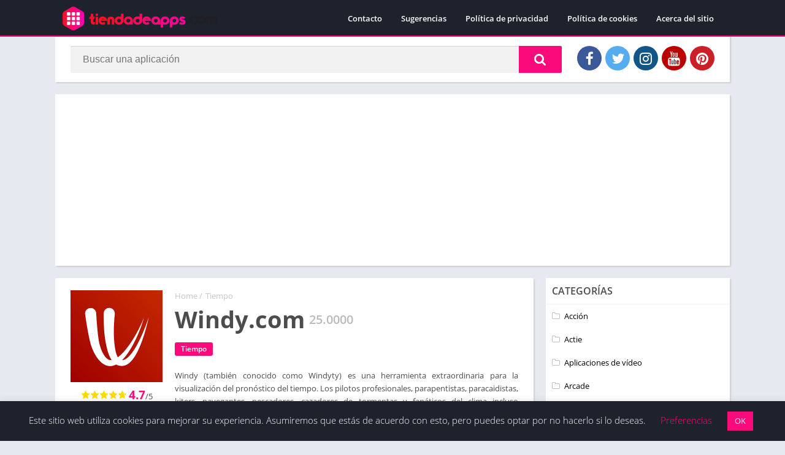

--- FILE ---
content_type: text/html; charset=utf-8
request_url: https://www.google.com/recaptcha/api2/aframe
body_size: 264
content:
<!DOCTYPE HTML><html><head><meta http-equiv="content-type" content="text/html; charset=UTF-8"></head><body><script nonce="AaSyJ0GT0mMou5yS3cuatg">/** Anti-fraud and anti-abuse applications only. See google.com/recaptcha */ try{var clients={'sodar':'https://pagead2.googlesyndication.com/pagead/sodar?'};window.addEventListener("message",function(a){try{if(a.source===window.parent){var b=JSON.parse(a.data);var c=clients[b['id']];if(c){var d=document.createElement('img');d.src=c+b['params']+'&rc='+(localStorage.getItem("rc::a")?sessionStorage.getItem("rc::b"):"");window.document.body.appendChild(d);sessionStorage.setItem("rc::e",parseInt(sessionStorage.getItem("rc::e")||0)+1);localStorage.setItem("rc::h",'1769448330178');}}}catch(b){}});window.parent.postMessage("_grecaptcha_ready", "*");}catch(b){}</script></body></html>

--- FILE ---
content_type: text/plain
request_url: https://www.google-analytics.com/j/collect?v=1&_v=j102&a=134271882&t=pageview&_s=1&dl=https%3A%2F%2Fwww.tiendadeapps.com%2Fwindy-com%2F&ul=en-us%40posix&dt=Windy.com%20-%20APK%20%7C%20Tienda%20de%20Apps&sr=1280x720&vp=1280x720&_u=aCDAgUIhAAAAACAAI~&jid=6197306&gjid=1301169059&cid=35100107.1769448327&tid=UA-157947311-1&_gid=521270196.1769448328&_slc=1&z=300298441
body_size: -570
content:
2,cG-WW569ZCFGJ